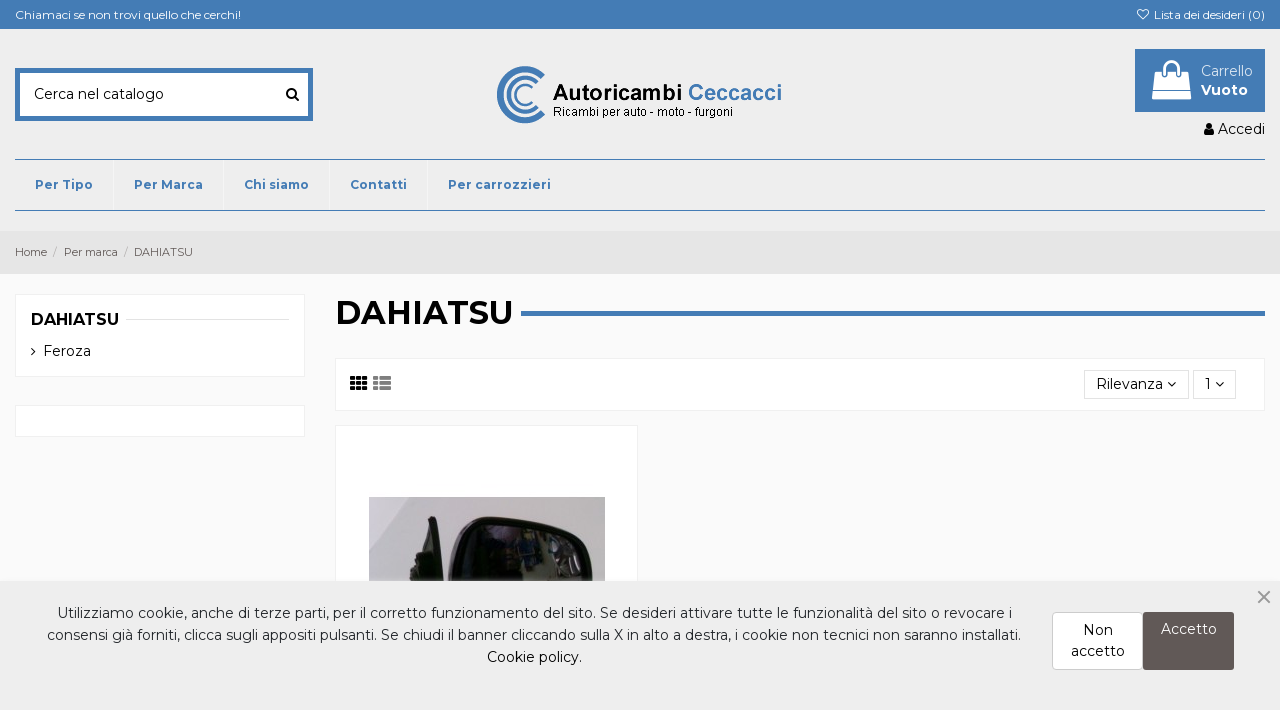

--- FILE ---
content_type: text/html; charset=utf-8
request_url: https://www.autoricambi-ceccacci.it/44-dahiatsu
body_size: 16638
content:
<!doctype html>
<html lang="it">

<head>
    
        
  <meta charset="utf-8">


  <meta http-equiv="x-ua-compatible" content="ie=edge">



  


  
  



  <title>DAHIATSU</title>
  
    
  
  
    
  
  <meta name="description" content="">
  <meta name="keywords" content="">
    
      <link rel="canonical" href="https://www.autoricambi-ceccacci.it/44-dahiatsu">
    

  
      

  
     <script type="application/ld+json">
 {
   "@context": "https://schema.org",
   "@type": "Organization",
   "name" : "Autoricambi Ceccacci",
   "url" : "https://www.autoricambi-ceccacci.it/"
       ,"logo": {
       "@type": "ImageObject",
       "url":"https://www.autoricambi-ceccacci.it/img/logo-1706348167.jpg"
     }
    }
</script>

<script type="application/ld+json">
  {
    "@context": "https://schema.org",
    "@type": "WebPage",
    "isPartOf": {
      "@type": "WebSite",
      "url":  "https://www.autoricambi-ceccacci.it/",
      "name": "Autoricambi Ceccacci"
    },
    "name": "DAHIATSU",
    "url":  "https://www.autoricambi-ceccacci.it/44-dahiatsu"
  }
</script>


  <script type="application/ld+json">
    {
      "@context": "https://schema.org",
      "@type": "BreadcrumbList",
      "itemListElement": [
                  {
            "@type": "ListItem",
            "position": 1,
            "name": "Home",
            "item": "https://www.autoricambi-ceccacci.it/"
          },              {
            "@type": "ListItem",
            "position": 2,
            "name": "Per marca",
            "item": "https://www.autoricambi-ceccacci.it/4-per-marca"
          },              {
            "@type": "ListItem",
            "position": 3,
            "name": "DAHIATSU",
            "item": "https://www.autoricambi-ceccacci.it/44-dahiatsu"
          }          ]
    }
  </script>


  

  
    <script type="application/ld+json">
  {
    "@context": "https://schema.org",
    "@type": "ItemList",
    "itemListElement": [
            {
        "@type": "ListItem",
        "position": 1,
        "name": "SPECCHIO FEROZA",
        "url": "https://www.autoricambi-ceccacci.it/feroza/645-specchio-feroza.html"
      }        ]
  }
</script>


  
    
  



    <meta property="og:title" content="DAHIATSU"/>
    <meta property="og:url" content="https://www.autoricambi-ceccacci.it/44-dahiatsu"/>
    <meta property="og:site_name" content="Autoricambi Ceccacci"/>
    <meta property="og:description" content="">
    <meta property="og:type" content="website">


            
          <meta property="og:image" content="https://www.autoricambi-ceccacci.it/img/logo-1706348167.jpg" />
    
    





      <meta name="viewport" content="initial-scale=1,user-scalable=no,maximum-scale=1,width=device-width">
  




  <link rel="icon" type="image/vnd.microsoft.icon" href="https://www.autoricambi-ceccacci.it/img/favicon.ico?1706348167">
  <link rel="shortcut icon" type="image/x-icon" href="https://www.autoricambi-ceccacci.it/img/favicon.ico?1706348167">
    




    <link rel="stylesheet" href="https://www.autoricambi-ceccacci.it/themes/warehouse/assets/css/theme.css" type="text/css" media="all">
  <link rel="stylesheet" href="https://www.autoricambi-ceccacci.it/modules/paypal/views/css/paypal_fo.css" type="text/css" media="all">
  <link rel="stylesheet" href="https://www.autoricambi-ceccacci.it/themes/warehouse/modules/ps_facetedsearch/views/dist/front.css" type="text/css" media="all">
  <link rel="stylesheet" href="https://www.autoricambi-ceccacci.it/modules/iqitcountdown/views/css/front.css" type="text/css" media="all">
  <link rel="stylesheet" href="https://www.autoricambi-ceccacci.it/modules/ets_cookie_banner/views/css/front.css" type="text/css" media="all">
  <link rel="stylesheet" href="https://www.autoricambi-ceccacci.it/js/jquery/ui/themes/base/minified/jquery-ui.min.css" type="text/css" media="all">
  <link rel="stylesheet" href="https://www.autoricambi-ceccacci.it/js/jquery/ui/themes/base/minified/jquery.ui.theme.min.css" type="text/css" media="all">
  <link rel="stylesheet" href="https://www.autoricambi-ceccacci.it/modules/iqitelementor/views/css/frontend.min.css" type="text/css" media="all">
  <link rel="stylesheet" href="https://www.autoricambi-ceccacci.it/modules/iqitmegamenu/views/css/front.css" type="text/css" media="all">
  <link rel="stylesheet" href="https://www.autoricambi-ceccacci.it/modules/iqitsizecharts/views/css/front.css" type="text/css" media="all">
  <link rel="stylesheet" href="https://www.autoricambi-ceccacci.it/modules/iqitthemeeditor/views/css/custom_s_1.css" type="text/css" media="all">
  <link rel="stylesheet" href="https://www.autoricambi-ceccacci.it/modules/iqitwishlist/views/css/front.css" type="text/css" media="all">
  <link rel="stylesheet" href="https://www.autoricambi-ceccacci.it/modules/iqitextendedproduct/views/css/front.css" type="text/css" media="all">
  <link rel="stylesheet" href="https://www.autoricambi-ceccacci.it/modules/iqitmegamenu/views/css/iqitmegamenu_s_1.css" type="text/css" media="all">
  <link rel="stylesheet" href="https://www.autoricambi-ceccacci.it/themes/warehouse/assets/css/custom.css" type="text/css" media="all">




<link rel="preload" as="font"
      href="https://www.autoricambi-ceccacci.it/themes/warehouse/assets/css/font-awesome/fonts/fontawesome-webfont.woff?v=4.7.0"
      type="font/woff" crossorigin="anonymous">
<link rel="preload" as="font"
      href="https://www.autoricambi-ceccacci.it/themes/warehouse/assets/css/font-awesome/fonts/fontawesome-webfont.woff2?v=4.7.0"
      type="font/woff2" crossorigin="anonymous">


<link  rel="preload stylesheet"  as="style" href="https://www.autoricambi-ceccacci.it/themes/warehouse/assets/css/font-awesome/css/font-awesome-preload.css"
       type="text/css" crossorigin="anonymous">





  

  <script>
        var elementorFrontendConfig = {"isEditMode":"","stretchedSectionContainer":"","instagramToken":false,"is_rtl":false,"ajax_csfr_token_url":"https:\/\/www.autoricambi-ceccacci.it\/module\/iqitelementor\/Actions?process=handleCsfrToken&ajax=1"};
        var iqitTheme = {"rm_sticky":"down","rm_breakpoint":0,"op_preloader":"0","cart_style":"floating","cart_confirmation":"modal","h_layout":"1","f_fixed":"","f_layout":"1","h_absolute":"0","h_sticky":"menu","hw_width":"inherit","mm_content":"accordion","hm_submenu_width":"default","h_search_type":"full","pl_lazyload":true,"pl_infinity":false,"pl_rollover":true,"pl_crsl_autoplay":false,"pl_slider_ld":3,"pl_slider_d":3,"pl_slider_t":2,"pl_slider_p":1,"pp_thumbs":"left","pp_zoom":"inner","pp_image_layout":"carousel","pp_tabs":"section","pl_grid_qty":true};
        var iqitcountdown_days = "d.";
        var iqitextendedproduct = {"speed":"70","hook":"modal"};
        var iqitfdc_from = 0;
        var iqitmegamenu = {"sticky":"false","containerSelector":"#wrapper > .container"};
        var iqitwishlist = {"nbProducts":0};
        var prestashop = {"cart":{"products":[],"totals":{"total":{"type":"total","label":"Totale","amount":0,"value":"0,00\u00a0\u20ac"},"total_including_tax":{"type":"total","label":"Totale (IVA incl.)","amount":0,"value":"0,00\u00a0\u20ac"},"total_excluding_tax":{"type":"total","label":"Totale (IVA escl.)","amount":0,"value":"0,00\u00a0\u20ac"}},"subtotals":{"products":{"type":"products","label":"Totale parziale","amount":0,"value":"0,00\u00a0\u20ac"},"discounts":null,"shipping":{"type":"shipping","label":"Spedizione","amount":0,"value":""},"tax":null},"products_count":0,"summary_string":"0 articoli","vouchers":{"allowed":1,"added":[]},"discounts":[],"minimalPurchase":0,"minimalPurchaseRequired":""},"currency":{"id":1,"name":"Euro","iso_code":"EUR","iso_code_num":"978","sign":"\u20ac"},"customer":{"lastname":null,"firstname":null,"email":null,"birthday":null,"newsletter":null,"newsletter_date_add":null,"optin":null,"website":null,"company":null,"siret":null,"ape":null,"is_logged":false,"gender":{"type":null,"name":null},"addresses":[]},"country":{"id_zone":1,"id_currency":0,"call_prefix":39,"iso_code":"IT","active":"1","contains_states":"1","need_identification_number":"0","need_zip_code":"1","zip_code_format":"NNNNN","display_tax_label":"1","name":"Italia","id":10},"language":{"name":"Italiano (Italian)","iso_code":"it","locale":"it-IT","language_code":"it","active":"1","is_rtl":"0","date_format_lite":"d\/m\/Y","date_format_full":"d\/m\/Y H:i:s","id":1},"page":{"title":"","canonical":"https:\/\/www.autoricambi-ceccacci.it\/44-dahiatsu","meta":{"title":"DAHIATSU","description":"","keywords":"","robots":"index"},"page_name":"category","body_classes":{"lang-it":true,"lang-rtl":false,"country-IT":true,"currency-EUR":true,"layout-left-column":true,"page-category":true,"tax-display-enabled":true,"page-customer-account":false,"category-id-44":true,"category-DAHIATSU":true,"category-id-parent-4":true,"category-depth-level-3":true},"admin_notifications":[],"password-policy":{"feedbacks":{"0":"Molto debole","1":"Debole","2":"Media","3":"Forte","4":"Molto forte","Straight rows of keys are easy to guess":"I tasti consecutivi sono facili da indovinare","Short keyboard patterns are easy to guess":"Gli schemi brevi sulla tastiera sono facili da indovinare","Use a longer keyboard pattern with more turns":"Utilizza uno schema pi\u00f9 lungo sulla tastiera con pi\u00f9 variazioni","Repeats like \"aaa\" are easy to guess":"Le ripetizioni come \u201caaa\u201d sono facili da indovinare","Repeats like \"abcabcabc\" are only slightly harder to guess than \"abc\"":"Le ripetizioni come \u201cabcabcabc\u201d sono solo leggermente pi\u00f9 difficili da indovinare rispetto ad \u201cabc\u201d","Sequences like abc or 6543 are easy to guess":"Le sequenze come \"abc\" o 6543 sono facili da indovinare","Recent years are easy to guess":"Gli anni recenti sono facili da indovinare","Dates are often easy to guess":"Le date sono spesso facili da indovinare","This is a top-10 common password":"Questa \u00e8 una delle 10 password pi\u00f9 comuni","This is a top-100 common password":"Questa \u00e8 una delle 100 password pi\u00f9 comuni","This is a very common password":"Questa password \u00e8 molto comune","This is similar to a commonly used password":"Questa password \u00e8 simile a un\u2019altra comunemente utilizzata","A word by itself is easy to guess":"Una parola di per s\u00e9 \u00e8 facile da indovinare","Names and surnames by themselves are easy to guess":"Nomi e cognomi sono di per s\u00e9 facili da indovinare","Common names and surnames are easy to guess":"Nomi e cognomi comuni sono facili da indovinare","Use a few words, avoid common phrases":"Utilizza diverse parole, evita le frasi comuni","No need for symbols, digits, or uppercase letters":"Nessun bisogno di simboli, cifre o lettere maiuscole","Avoid repeated words and characters":"Evita parole e caratteri ripetuti","Avoid sequences":"Evita le sequenze","Avoid recent years":"Evita gli anni recenti","Avoid years that are associated with you":"Evita gli anni associati a te","Avoid dates and years that are associated with you":"Evita date e anni associati a te","Capitalization doesn't help very much":"Le maiuscole non sono molto efficaci","All-uppercase is almost as easy to guess as all-lowercase":"Tutto maiuscolo \u00e8 quasi altrettanto facile da indovinare di tutto minuscolo","Reversed words aren't much harder to guess":"Le parole al contrario non sono molto pi\u00f9 difficili da indovinare","Predictable substitutions like '@' instead of 'a' don't help very much":"Sostituzioni prevedibili come \"@\" invece di \"a\" non sono molto efficaci","Add another word or two. Uncommon words are better.":"Aggiungi una o due parole in pi\u00f9. Le parole insolite sono pi\u00f9 sicure."}}},"shop":{"name":"Autoricambi Ceccacci","logo":"https:\/\/www.autoricambi-ceccacci.it\/img\/logo-1706348167.jpg","stores_icon":"https:\/\/www.autoricambi-ceccacci.it\/img\/logo_stores.png","favicon":"https:\/\/www.autoricambi-ceccacci.it\/img\/favicon.ico"},"core_js_public_path":"\/themes\/","urls":{"base_url":"https:\/\/www.autoricambi-ceccacci.it\/","current_url":"https:\/\/www.autoricambi-ceccacci.it\/44-dahiatsu","shop_domain_url":"https:\/\/www.autoricambi-ceccacci.it","img_ps_url":"https:\/\/www.autoricambi-ceccacci.it\/img\/","img_cat_url":"https:\/\/www.autoricambi-ceccacci.it\/img\/c\/","img_lang_url":"https:\/\/www.autoricambi-ceccacci.it\/img\/l\/","img_prod_url":"https:\/\/www.autoricambi-ceccacci.it\/img\/p\/","img_manu_url":"https:\/\/www.autoricambi-ceccacci.it\/img\/m\/","img_sup_url":"https:\/\/www.autoricambi-ceccacci.it\/img\/su\/","img_ship_url":"https:\/\/www.autoricambi-ceccacci.it\/img\/s\/","img_store_url":"https:\/\/www.autoricambi-ceccacci.it\/img\/st\/","img_col_url":"https:\/\/www.autoricambi-ceccacci.it\/img\/co\/","img_url":"https:\/\/www.autoricambi-ceccacci.it\/themes\/warehouse\/assets\/img\/","css_url":"https:\/\/www.autoricambi-ceccacci.it\/themes\/warehouse\/assets\/css\/","js_url":"https:\/\/www.autoricambi-ceccacci.it\/themes\/warehouse\/assets\/js\/","pic_url":"https:\/\/www.autoricambi-ceccacci.it\/upload\/","theme_assets":"https:\/\/www.autoricambi-ceccacci.it\/themes\/warehouse\/assets\/","theme_dir":"https:\/\/www.autoricambi-ceccacci.it\/var\/www\/vhosts\/autoricambi-ceccacci.it\/httpdocs\/themes\/warehouse\/","pages":{"address":"https:\/\/www.autoricambi-ceccacci.it\/indirizzo","addresses":"https:\/\/www.autoricambi-ceccacci.it\/indirizzi","authentication":"https:\/\/www.autoricambi-ceccacci.it\/login","manufacturer":"https:\/\/www.autoricambi-ceccacci.it\/marche","cart":"https:\/\/www.autoricambi-ceccacci.it\/carrello","category":"https:\/\/www.autoricambi-ceccacci.it\/index.php?controller=category","cms":"https:\/\/www.autoricambi-ceccacci.it\/index.php?controller=cms","contact":"https:\/\/www.autoricambi-ceccacci.it\/contattaci","discount":"https:\/\/www.autoricambi-ceccacci.it\/buoni-sconto","guest_tracking":"https:\/\/www.autoricambi-ceccacci.it\/tracciatura-ospite","history":"https:\/\/www.autoricambi-ceccacci.it\/cronologia-ordini","identity":"https:\/\/www.autoricambi-ceccacci.it\/dati-personali","index":"https:\/\/www.autoricambi-ceccacci.it\/","my_account":"https:\/\/www.autoricambi-ceccacci.it\/account","order_confirmation":"https:\/\/www.autoricambi-ceccacci.it\/conferma-ordine","order_detail":"https:\/\/www.autoricambi-ceccacci.it\/index.php?controller=order-detail","order_follow":"https:\/\/www.autoricambi-ceccacci.it\/segui-ordine","order":"https:\/\/www.autoricambi-ceccacci.it\/ordine","order_return":"https:\/\/www.autoricambi-ceccacci.it\/index.php?controller=order-return","order_slip":"https:\/\/www.autoricambi-ceccacci.it\/buono-ordine","pagenotfound":"https:\/\/www.autoricambi-ceccacci.it\/pagina-non-trovata","password":"https:\/\/www.autoricambi-ceccacci.it\/recupero-password","pdf_invoice":"https:\/\/www.autoricambi-ceccacci.it\/index.php?controller=pdf-invoice","pdf_order_return":"https:\/\/www.autoricambi-ceccacci.it\/index.php?controller=pdf-order-return","pdf_order_slip":"https:\/\/www.autoricambi-ceccacci.it\/index.php?controller=pdf-order-slip","prices_drop":"https:\/\/www.autoricambi-ceccacci.it\/offerte","product":"https:\/\/www.autoricambi-ceccacci.it\/index.php?controller=product","registration":"https:\/\/www.autoricambi-ceccacci.it\/registrazione","search":"https:\/\/www.autoricambi-ceccacci.it\/ricerca","sitemap":"https:\/\/www.autoricambi-ceccacci.it\/mappa-del-sito","stores":"https:\/\/www.autoricambi-ceccacci.it\/negozi","supplier":"https:\/\/www.autoricambi-ceccacci.it\/fornitori","new_products":"https:\/\/www.autoricambi-ceccacci.it\/nuovi-prodotti","brands":"https:\/\/www.autoricambi-ceccacci.it\/marche","register":"https:\/\/www.autoricambi-ceccacci.it\/registrazione","order_login":"https:\/\/www.autoricambi-ceccacci.it\/ordine?login=1"},"alternative_langs":[],"actions":{"logout":"https:\/\/www.autoricambi-ceccacci.it\/?mylogout="},"no_picture_image":{"bySize":{"small_default":{"url":"https:\/\/www.autoricambi-ceccacci.it\/img\/p\/it-default-small_default.jpg","width":98,"height":127},"cart_default":{"url":"https:\/\/www.autoricambi-ceccacci.it\/img\/p\/it-default-cart_default.jpg","width":125,"height":162},"home_default":{"url":"https:\/\/www.autoricambi-ceccacci.it\/img\/p\/it-default-home_default.jpg","width":236,"height":305},"large_default":{"url":"https:\/\/www.autoricambi-ceccacci.it\/img\/p\/it-default-large_default.jpg","width":381,"height":492},"medium_default":{"url":"https:\/\/www.autoricambi-ceccacci.it\/img\/p\/it-default-medium_default.jpg","width":452,"height":584},"thickbox_default":{"url":"https:\/\/www.autoricambi-ceccacci.it\/img\/p\/it-default-thickbox_default.jpg","width":1100,"height":1422}},"small":{"url":"https:\/\/www.autoricambi-ceccacci.it\/img\/p\/it-default-small_default.jpg","width":98,"height":127},"medium":{"url":"https:\/\/www.autoricambi-ceccacci.it\/img\/p\/it-default-large_default.jpg","width":381,"height":492},"large":{"url":"https:\/\/www.autoricambi-ceccacci.it\/img\/p\/it-default-thickbox_default.jpg","width":1100,"height":1422},"legend":""}},"configuration":{"display_taxes_label":true,"display_prices_tax_incl":true,"is_catalog":false,"show_prices":true,"opt_in":{"partner":false},"quantity_discount":{"type":"discount","label":"Sconto unit\u00e0"},"voucher_enabled":1,"return_enabled":0},"field_required":[],"breadcrumb":{"links":[{"title":"Home","url":"https:\/\/www.autoricambi-ceccacci.it\/"},{"title":"Per marca","url":"https:\/\/www.autoricambi-ceccacci.it\/4-per-marca"},{"title":"DAHIATSU","url":"https:\/\/www.autoricambi-ceccacci.it\/44-dahiatsu"}],"count":3},"link":{"protocol_link":"https:\/\/","protocol_content":"https:\/\/"},"time":1768961330,"static_token":"6234cbb7b2a07903bf6e987d60d0df7d","token":"91fed24abad0e489d2ae0f4c68bd4c68","debug":false};
        var prestashopFacebookAjaxController = "https:\/\/www.autoricambi-ceccacci.it\/module\/ps_facebook\/Ajax";
        var psemailsubscription_subscription = "https:\/\/www.autoricambi-ceccacci.it\/module\/ps_emailsubscription\/subscription";
      </script>



  



    
    
    </head>

<body id="category" class="lang-it country-it currency-eur layout-left-column page-category tax-display-enabled category-id-44 category-dahiatsu category-id-parent-4 category-depth-level-3 body-desktop-header-style-w-1">


    




    


<main id="main-page-content"  >
    
            

    <header id="header" class="desktop-header-style-w-1">
        
            
  <div class="header-banner">
    
  </div>




            <nav class="header-nav">
        <div class="container">
    
        <div class="row justify-content-between">
            <div class="col col-auto col-md left-nav">
                                            <div class="block-iqitlinksmanager block-iqitlinksmanager-2 block-links-inline d-inline-block">
            <ul>
                                                            <li>
                            <a
                                    href="tel://+390716610045"
                                                                                                    >
                                Chiamaci se non trovi quello che cerchi!
                            </a>
                        </li>
                                                </ul>
        </div>
    
            </div>
            <div class="col col-auto center-nav text-center">
                
             </div>
            <div class="col col-auto col-md right-nav text-right">
                <div class="d-inline-block">
    <a href="//www.autoricambi-ceccacci.it/module/iqitwishlist/view">
        <i class="fa fa-heart-o fa-fw" aria-hidden="true"></i> Lista dei desideri (<span
                id="iqitwishlist-nb"></span>)
    </a>
</div>

             </div>
        </div>

                        </div>
            </nav>
        



<div id="desktop-header" class="desktop-header-style-1">
    
            
<div class="header-top">
    <div id="desktop-header-container" class="container">
        <div class="row align-items-center">
                            <div class="col col-header-left">
                                        <!-- Block search module TOP -->

<!-- Block search module TOP -->
<div id="search_widget" class="search-widget" data-search-controller-url="https://www.autoricambi-ceccacci.it/module/iqitsearch/searchiqit">
    <form method="get" action="https://www.autoricambi-ceccacci.it/module/iqitsearch/searchiqit">
        <div class="input-group">
            <input type="text" name="s" value="" data-all-text="Mostra tutti i risultati"
                   data-blog-text="Notizie"
                   data-product-text="Prodotto"
                   data-brands-text="Marchio"
                   autocomplete="off" autocorrect="off" autocapitalize="off" spellcheck="false"
                   placeholder="Cerca nel catalogo" class="form-control form-search-control" />
            <button type="submit" class="search-btn">
                <i class="fa fa-search"></i>
            </button>
        </div>
    </form>
</div>
<!-- /Block search module TOP -->

<!-- /Block search module TOP -->


                    
                </div>
                <div class="col col-header-center text-center">
                    <div id="desktop_logo">
                        
  <a href="https://www.autoricambi-ceccacci.it/">
    <img class="logo img-fluid"
         src="https://www.autoricambi-ceccacci.it/img/logo-1706348167.jpg"
                  alt="Autoricambi Ceccacci"
         width="303"
         height="68"
    >
  </a>

                    </div>
                    
                </div>
                        <div class="col  col-header-right text-right">
                                    
                                            <div id="ps-shoppingcart-wrapper">
    <div id="ps-shoppingcart"
         class="header-cart-default ps-shoppingcart dropdown">
         <div id="blockcart" class="blockcart cart-preview"
         data-refresh-url="//www.autoricambi-ceccacci.it/module/ps_shoppingcart/ajax">
        <a id="cart-toogle" class="cart-toogle header-btn header-cart-btn" data-toggle="dropdown" data-display="static">
            <i class="fa fa-shopping-bag fa-fw icon" aria-hidden="true"><span class="cart-products-count-btn  d-none">0</span></i>
            <span class="info-wrapper">
            <span class="title">Carrello</span>
            <span class="cart-toggle-details">
            <span class="text-faded cart-separator"> / </span>
                            Vuoto
                        </span>
            </span>
        </a>
        <div id="_desktop_blockcart-content" class="dropdown-menu-custom dropdown-menu">
    <div id="blockcart-content" class="blockcart-content" >
        <div class="cart-title">
            <span class="modal-title">Carrello</span>
            <button type="button" id="js-cart-close" class="close">
                <span>×</span>
            </button>
            <hr>
        </div>
                    <span class="no-items">Non ci sono più articoli nel tuo carrello</span>
            </div>
</div> </div>




    </div>
</div>

                                        
                
                <div id="user_info">
            <a
                href="https://www.autoricambi-ceccacci.it/login?back=https%3A%2F%2Fwww.autoricambi-ceccacci.it%2F44-dahiatsu"
                title="Accedi al tuo account cliente"
                rel="nofollow"
        ><i class="fa fa-user" aria-hidden="true"></i>
            <span>Accedi</span>
        </a>
    </div>


                
            </div>
            <div class="col-12">
                <div class="row">
                    
                </div>
            </div>
        </div>
    </div>
</div>
<div class="container iqit-megamenu-container"><div id="iqitmegamenu-wrapper" class="iqitmegamenu-wrapper iqitmegamenu-all">
	<div class="container container-iqitmegamenu">
		<div id="iqitmegamenu-horizontal" class="iqitmegamenu  clearfix" role="navigation">

						
			<nav id="cbp-hrmenu" class="cbp-hrmenu cbp-horizontal cbp-hrsub-narrow">
				<ul>
											<li id="cbp-hrmenu-tab-3"
							class="cbp-hrmenu-tab cbp-hrmenu-tab-3  cbp-has-submeu">
							<a href="https://www.autoricambi-ceccacci.it/3-per-tipo" class="nav-link" 
										>
										

										<span class="cbp-tab-title">
											Per Tipo											<i class="fa fa-angle-down cbp-submenu-aindicator"></i></span>
																			</a>
																			<div class="cbp-hrsub col-4">
											<div class="cbp-hrsub-inner">
												<div class="container iqitmegamenu-submenu-container">
													
																																													




<div class="row menu_row menu-element  first_rows menu-element-id-12">
                

                                                




    <div class="col-12 cbp-menu-column cbp-menu-element menu-element-id-13 ">
        <div class="cbp-menu-column-inner">
                        
                
                
                                            <ul class="cbp-links cbp-valinks">
                                                                                                <li><a href="https://www.autoricambi-ceccacci.it/7-varie-d-epoca"
                                           >Varie d&#039;epoca</a>
                                    </li>
                                                                                                                                <li><a href="https://www.autoricambi-ceccacci.it/11-varie-d-occasione"
                                           >Varie d&#039;occasione</a>
                                    </li>
                                                                                                                                <li><a href="https://www.autoricambi-ceccacci.it/10-borchie"
                                           >Borchie</a>
                                    </li>
                                                                                                                                <li><a href="https://www.autoricambi-ceccacci.it/12-antiturbo"
                                           >Antiturbo</a>
                                    </li>
                                                                                                                                <li><a href="https://www.autoricambi-ceccacci.it/13-vetri"
                                           >Vetri</a>
                                    </li>
                                                                                                                                <li><a href="https://www.autoricambi-ceccacci.it/14-altro"
                                           >Altro</a>
                                    </li>
                                                                                    </ul>
                    
                
            

            
            </div>    </div>
                            
                </div>
																													
																									</div>
											</div>
										</div>
																</li>
												<li id="cbp-hrmenu-tab-14"
							class="cbp-hrmenu-tab cbp-hrmenu-tab-14  cbp-has-submeu">
							<a href="https://www.autoricambi-ceccacci.it/4-per-marca" class="nav-link" 
										>
										

										<span class="cbp-tab-title">
											Per Marca											<i class="fa fa-angle-down cbp-submenu-aindicator"></i></span>
																			</a>
																			<div class="cbp-hrsub col-6">
											<div class="cbp-hrsub-inner">
												<div class="container iqitmegamenu-submenu-container">
													
																																													




<div class="row menu_row menu-element  first_rows menu-element-id-1">
                

                                                




    <div class="col-12 cbp-menu-column cbp-menu-element menu-element-id-2 ">
        <div class="cbp-menu-column-inner">
                        
                
                
                                            <ul class="cbp-links cbp-valinks cbp-valinks-vertical">
                                                                                                <li><a href="https://www.autoricambi-ceccacci.it/16-alfa-romeo"
                                           >ALFA ROMEO</a>
                                    </li>
                                                                                                                                <li><a href="https://www.autoricambi-ceccacci.it/17-audi"
                                           >AUDI</a>
                                    </li>
                                                                                                                                <li><a href="https://www.autoricambi-ceccacci.it/18-autobianchi"
                                           >AUTOBIANCHI</a>
                                    </li>
                                                                                                                                <li><a href="https://www.autoricambi-ceccacci.it/19-bmw"
                                           >BMW</a>
                                    </li>
                                                                                                                                <li><a href="https://www.autoricambi-ceccacci.it/20-chevrolet"
                                           >CHEVROLET</a>
                                    </li>
                                                                                                                                <li><a href="https://www.autoricambi-ceccacci.it/21-citroen"
                                           >CITROEN</a>
                                    </li>
                                                                                                                                <li><a href="https://www.autoricambi-ceccacci.it/44-dahiatsu"
                                           >DAHIATSU</a>
                                    </li>
                                                                                                                                <li><a href="https://www.autoricambi-ceccacci.it/15-fiat"
                                           >FIAT</a>
                                    </li>
                                                                                                                                <li><a href="https://www.autoricambi-ceccacci.it/22-ford"
                                           >FORD</a>
                                    </li>
                                                                                                                                <li><a href="https://www.autoricambi-ceccacci.it/23-hyundai"
                                           >HYUNDAI</a>
                                    </li>
                                                                                                                                <li><a href="https://www.autoricambi-ceccacci.it/24-honda"
                                           >HONDA</a>
                                    </li>
                                                                                                                                <li><a href="https://www.autoricambi-ceccacci.it/25-iveco"
                                           >IVECO</a>
                                    </li>
                                                                                                                                <li><a href="https://www.autoricambi-ceccacci.it/41-innocenti"
                                           >INNOCENTI</a>
                                    </li>
                                                                                                                                <li><a href="https://www.autoricambi-ceccacci.it/26-lancia"
                                           >LANCIA</a>
                                    </li>
                                                                                                                                <li><a href="https://www.autoricambi-ceccacci.it/45-kia"
                                           >KIA</a>
                                    </li>
                                                                                                                                <li><a href="https://www.autoricambi-ceccacci.it/27-mercedes"
                                           >MERCEDES</a>
                                    </li>
                                                                                                                                <li><a href="https://www.autoricambi-ceccacci.it/43-land-rover"
                                           >LAND ROVER</a>
                                    </li>
                                                                                                                                <li><a href="https://www.autoricambi-ceccacci.it/42-mazda"
                                           >MAZDA</a>
                                    </li>
                                                                                                                                <li><a href="https://www.autoricambi-ceccacci.it/28-nissan"
                                           >NISSAN</a>
                                    </li>
                                                                                                                                <li><a href="https://www.autoricambi-ceccacci.it/29-mini"
                                           >MINI</a>
                                    </li>
                                                                                                                                <li><a href="https://www.autoricambi-ceccacci.it/39-mitsubishi"
                                           >MITSUBISHI</a>
                                    </li>
                                                                                                                                <li><a href="https://www.autoricambi-ceccacci.it/30-opel"
                                           >OPEL</a>
                                    </li>
                                                                                                                                <li><a href="https://www.autoricambi-ceccacci.it/31-peugeot"
                                           >PEUGEOT</a>
                                    </li>
                                                                                                                                <li><a href="https://www.autoricambi-ceccacci.it/32-renault"
                                           >RENAULT</a>
                                    </li>
                                                                                                                                <li><a href="https://www.autoricambi-ceccacci.it/46-piaggio"
                                           >PIAGGIO</a>
                                    </li>
                                                                                                                                <li><a href="https://www.autoricambi-ceccacci.it/33-rover"
                                           >ROVER</a>
                                    </li>
                                                                                                                                <li><a href="https://www.autoricambi-ceccacci.it/34-seat"
                                           >SEAT</a>
                                    </li>
                                                                                                                                <li><a href="https://www.autoricambi-ceccacci.it/35-skoda"
                                           >SKODA</a>
                                    </li>
                                                                                                                                <li><a href="https://www.autoricambi-ceccacci.it/36-suzuki"
                                           >SUZUKI</a>
                                    </li>
                                                                                                                                <li><a href="https://www.autoricambi-ceccacci.it/37-toyota"
                                           >TOYOTA</a>
                                    </li>
                                                                                                                                <li><a href="https://www.autoricambi-ceccacci.it/38-volkswagen"
                                           >VOLKSWAGEN</a>
                                    </li>
                                                                                                                                <li><a href="https://www.autoricambi-ceccacci.it/40-volvo"
                                           >VOLVO</a>
                                    </li>
                                                                                    </ul>
                    
                
            

            
            </div>    </div>
                            
                </div>
																													
																									</div>
											</div>
										</div>
																</li>
												<li id="cbp-hrmenu-tab-12"
							class="cbp-hrmenu-tab cbp-hrmenu-tab-12 ">
							<a href="https://www.autoricambi-ceccacci.it/ricambi-auto/4-chi-siamo" class="nav-link" 
										>
										

										<span class="cbp-tab-title">
											Chi siamo</span>
																			</a>
																</li>
												<li id="cbp-hrmenu-tab-13"
							class="cbp-hrmenu-tab cbp-hrmenu-tab-13 ">
							<a href="https://www.autoricambi-ceccacci.it/contattaci" class="nav-link" 
										>
										

										<span class="cbp-tab-title">
											Contatti</span>
																			</a>
																</li>
												<li id="cbp-hrmenu-tab-1"
							class="cbp-hrmenu-tab cbp-hrmenu-tab-1 ">
							<a href="https://www.autoricambi-ceccacci.it/ricambi-auto/7-offerte-per-i-carrozzieri" class="nav-link" 
										>
										

										<span class="cbp-tab-title">
											Per carrozzieri</span>
																			</a>
																</li>
											</ul>
				</nav>
			</div>
		</div>
		<div id="sticky-cart-wrapper"></div>
	</div>

		<div id="_desktop_iqitmegamenu-mobile">
		<div id="iqitmegamenu-mobile"
			class="mobile-menu js-mobile-menu  h-100  d-flex flex-column">

			<div class="mm-panel__header  mobile-menu__header-wrapper px-2 py-2">
				<div class="mobile-menu__header js-mobile-menu__header">

					<button type="button" class="mobile-menu__back-btn js-mobile-menu__back-btn btn">
						<span aria-hidden="true" class="fa fa-angle-left  align-middle mr-4"></span>
						<span class="mobile-menu__title js-mobile-menu__title paragraph-p1 align-middle"></span>
					</button>
					
				</div>
				<button type="button" class="btn btn-icon mobile-menu__close js-mobile-menu__close" aria-label="Close"
					data-toggle="dropdown">
					<span aria-hidden="true" class="fa fa-times"></span>
				</button>
			</div>

			<div class="position-relative mobile-menu__content flex-grow-1 mx-c16 my-c24 ">
				<ul
					class="position-absolute h-100  w-100  m-0 mm-panel__scroller mobile-menu__scroller px-4 py-4">
					<li class="mobile-menu__above-content"></li>
													


			
	<li class="mobile-menu__tab  d-flex flex-wrap js-mobile-menu__tab"><a  href="https://www.autoricambi-ceccacci.it/"  class="flex-fill mobile-menu__link ">Home</a></li><li class="mobile-menu__tab  d-flex flex-wrap js-mobile-menu__tab"><a  href="https://www.autoricambi-ceccacci.it/ricambi-auto/4-chi-siamo"  class="flex-fill mobile-menu__link ">Chi siamo</a></li><li class="mobile-menu__tab  d-flex flex-wrap js-mobile-menu__tab"><a  href="https://www.autoricambi-ceccacci.it/3-per-tipo"  class="flex-fill mobile-menu__link js-mobile-menu__link-accordion--has-submenu  ">Per tipo</a><span class="mobile-menu__arrow js-mobile-menu__link-accordion--has-submenu"><i class="fa fa-angle-down mobile-menu__expand-icon" aria-hidden="true"></i><i class="fa fa-angle-up mobile-menu__close-icon" aria-hidden="true"></i></span><div class="mobile-menu__tab-row-break"></div>
	<ul class="mobile-menu__submenu  mobile-menu__submenu--accordion js-mobile-menu__submenu"><li class="mobile-menu__tab  d-flex flex-wrap js-mobile-menu__tab"><a  href="https://www.autoricambi-ceccacci.it/14-altro"  class="flex-fill mobile-menu__link ">Altro</a></li><li class="mobile-menu__tab  d-flex flex-wrap js-mobile-menu__tab"><a  href="https://www.autoricambi-ceccacci.it/12-antiturbo"  class="flex-fill mobile-menu__link ">Antiturbo</a></li><li class="mobile-menu__tab  d-flex flex-wrap js-mobile-menu__tab"><a  href="https://www.autoricambi-ceccacci.it/10-borchie"  class="flex-fill mobile-menu__link ">Borchie</a></li><li class="mobile-menu__tab  d-flex flex-wrap js-mobile-menu__tab"><a  href="https://www.autoricambi-ceccacci.it/7-varie-d-epoca"  class="flex-fill mobile-menu__link ">Varie d&#039;epoca</a></li><li class="mobile-menu__tab  d-flex flex-wrap js-mobile-menu__tab"><a  href="https://www.autoricambi-ceccacci.it/11-varie-d-occasione"  class="flex-fill mobile-menu__link ">Varie d&#039;occasione</a></li><li class="mobile-menu__tab  d-flex flex-wrap js-mobile-menu__tab"><a  href="https://www.autoricambi-ceccacci.it/13-vetri"  class="flex-fill mobile-menu__link ">Vetri</a></li></ul>	</li><li class="mobile-menu__tab  d-flex flex-wrap js-mobile-menu__tab"><a  href="https://www.autoricambi-ceccacci.it/4-per-marca"  class="flex-fill mobile-menu__link js-mobile-menu__link-accordion--has-submenu  ">Per marca</a><span class="mobile-menu__arrow js-mobile-menu__link-accordion--has-submenu"><i class="fa fa-angle-down mobile-menu__expand-icon" aria-hidden="true"></i><i class="fa fa-angle-up mobile-menu__close-icon" aria-hidden="true"></i></span><div class="mobile-menu__tab-row-break"></div>
	<ul class="mobile-menu__submenu  mobile-menu__submenu--accordion js-mobile-menu__submenu"><li class="mobile-menu__tab  d-flex flex-wrap js-mobile-menu__tab"><a  href="https://www.autoricambi-ceccacci.it/16-alfa-romeo"  class="flex-fill mobile-menu__link ">ALFA ROMEO</a></li><li class="mobile-menu__tab  d-flex flex-wrap js-mobile-menu__tab"><a  href="https://www.autoricambi-ceccacci.it/17-audi"  class="flex-fill mobile-menu__link ">AUDI</a></li><li class="mobile-menu__tab  d-flex flex-wrap js-mobile-menu__tab"><a  href="https://www.autoricambi-ceccacci.it/18-autobianchi"  class="flex-fill mobile-menu__link ">AUTOBIANCHI</a></li><li class="mobile-menu__tab  d-flex flex-wrap js-mobile-menu__tab"><a  href="https://www.autoricambi-ceccacci.it/19-bmw"  class="flex-fill mobile-menu__link ">BMW</a></li><li class="mobile-menu__tab  d-flex flex-wrap js-mobile-menu__tab"><a  href="https://www.autoricambi-ceccacci.it/20-chevrolet"  class="flex-fill mobile-menu__link ">CHEVROLET</a></li><li class="mobile-menu__tab  d-flex flex-wrap js-mobile-menu__tab"><a  href="https://www.autoricambi-ceccacci.it/21-citroen"  class="flex-fill mobile-menu__link ">CITROEN</a></li><li class="mobile-menu__tab  d-flex flex-wrap js-mobile-menu__tab"><a  href="https://www.autoricambi-ceccacci.it/44-dahiatsu"  class="flex-fill mobile-menu__link ">DAHIATSU</a></li><li class="mobile-menu__tab  d-flex flex-wrap js-mobile-menu__tab"><a  href="https://www.autoricambi-ceccacci.it/15-fiat"  class="flex-fill mobile-menu__link ">FIAT</a></li><li class="mobile-menu__tab  d-flex flex-wrap js-mobile-menu__tab"><a  href="https://www.autoricambi-ceccacci.it/22-ford"  class="flex-fill mobile-menu__link ">FORD</a></li><li class="mobile-menu__tab  d-flex flex-wrap js-mobile-menu__tab"><a  href="https://www.autoricambi-ceccacci.it/24-honda"  class="flex-fill mobile-menu__link ">HONDA</a></li><li class="mobile-menu__tab  d-flex flex-wrap js-mobile-menu__tab"><a  href="https://www.autoricambi-ceccacci.it/23-hyundai"  class="flex-fill mobile-menu__link ">HYUNDAI</a></li><li class="mobile-menu__tab  d-flex flex-wrap js-mobile-menu__tab"><a  href="https://www.autoricambi-ceccacci.it/41-innocenti"  class="flex-fill mobile-menu__link ">INNOCENTI</a></li><li class="mobile-menu__tab  d-flex flex-wrap js-mobile-menu__tab"><a  href="https://www.autoricambi-ceccacci.it/25-iveco"  class="flex-fill mobile-menu__link ">IVECO</a></li><li class="mobile-menu__tab  d-flex flex-wrap js-mobile-menu__tab"><a  href="https://www.autoricambi-ceccacci.it/45-kia"  class="flex-fill mobile-menu__link ">KIA</a></li><li class="mobile-menu__tab  d-flex flex-wrap js-mobile-menu__tab"><a  href="https://www.autoricambi-ceccacci.it/26-lancia"  class="flex-fill mobile-menu__link ">LANCIA</a></li><li class="mobile-menu__tab  d-flex flex-wrap js-mobile-menu__tab"><a  href="https://www.autoricambi-ceccacci.it/43-land-rover"  class="flex-fill mobile-menu__link ">LAND ROVER</a></li><li class="mobile-menu__tab  d-flex flex-wrap js-mobile-menu__tab"><a  href="https://www.autoricambi-ceccacci.it/42-mazda"  class="flex-fill mobile-menu__link ">MAZDA</a></li><li class="mobile-menu__tab  d-flex flex-wrap js-mobile-menu__tab"><a  href="https://www.autoricambi-ceccacci.it/27-mercedes"  class="flex-fill mobile-menu__link ">MERCEDES</a></li><li class="mobile-menu__tab  d-flex flex-wrap js-mobile-menu__tab"><a  href="https://www.autoricambi-ceccacci.it/29-mini"  class="flex-fill mobile-menu__link ">MINI</a></li><li class="mobile-menu__tab  d-flex flex-wrap js-mobile-menu__tab"><a  href="https://www.autoricambi-ceccacci.it/39-mitsubishi"  class="flex-fill mobile-menu__link ">MITSUBISHI</a></li><li class="mobile-menu__tab  d-flex flex-wrap js-mobile-menu__tab"><a  href="https://www.autoricambi-ceccacci.it/28-nissan"  class="flex-fill mobile-menu__link ">NISSAN</a></li><li class="mobile-menu__tab  d-flex flex-wrap js-mobile-menu__tab"><a  href="https://www.autoricambi-ceccacci.it/30-opel"  class="flex-fill mobile-menu__link ">OPEL</a></li><li class="mobile-menu__tab  d-flex flex-wrap js-mobile-menu__tab"><a  href="https://www.autoricambi-ceccacci.it/31-peugeot"  class="flex-fill mobile-menu__link ">PEUGEOT</a></li><li class="mobile-menu__tab  d-flex flex-wrap js-mobile-menu__tab"><a  href="https://www.autoricambi-ceccacci.it/46-piaggio"  class="flex-fill mobile-menu__link ">PIAGGIO</a></li><li class="mobile-menu__tab  d-flex flex-wrap js-mobile-menu__tab"><a  href="https://www.autoricambi-ceccacci.it/32-renault"  class="flex-fill mobile-menu__link ">RENAULT</a></li><li class="mobile-menu__tab  d-flex flex-wrap js-mobile-menu__tab"><a  href="https://www.autoricambi-ceccacci.it/33-rover"  class="flex-fill mobile-menu__link ">ROVER</a></li><li class="mobile-menu__tab  d-flex flex-wrap js-mobile-menu__tab"><a  href="https://www.autoricambi-ceccacci.it/34-seat"  class="flex-fill mobile-menu__link ">SEAT</a></li><li class="mobile-menu__tab  d-flex flex-wrap js-mobile-menu__tab"><a  href="https://www.autoricambi-ceccacci.it/35-skoda"  class="flex-fill mobile-menu__link ">SKODA</a></li><li class="mobile-menu__tab  d-flex flex-wrap js-mobile-menu__tab"><a  href="https://www.autoricambi-ceccacci.it/36-suzuki"  class="flex-fill mobile-menu__link ">SUZUKI</a></li><li class="mobile-menu__tab  d-flex flex-wrap js-mobile-menu__tab"><a  href="https://www.autoricambi-ceccacci.it/37-toyota"  class="flex-fill mobile-menu__link ">TOYOTA</a></li><li class="mobile-menu__tab  d-flex flex-wrap js-mobile-menu__tab"><a  href="https://www.autoricambi-ceccacci.it/38-volkswagen"  class="flex-fill mobile-menu__link ">VOLKSWAGEN</a></li><li class="mobile-menu__tab  d-flex flex-wrap js-mobile-menu__tab"><a  href="https://www.autoricambi-ceccacci.it/40-volvo"  class="flex-fill mobile-menu__link ">VOLVO</a></li></ul>	</li><li class="mobile-menu__tab  d-flex flex-wrap js-mobile-menu__tab"><a  href="https://www.autoricambi-ceccacci.it/contattaci"  class="flex-fill mobile-menu__link ">Contatti</a></li>	
												<li class="mobile-menu__below-content"> </li>
				</ul>
			</div>

			<div class="js-top-menu-bottom mobile-menu__footer justify-content-between px-4 py-4">
				

			<div class="d-flex align-items-start mobile-menu__language-currency js-mobile-menu__language-currency">

			
									

<div class="mobile-menu__language-selector d-inline-block mr-4">
    Italiano
    <div class="mobile-menu__language-currency-dropdown">
        <ul>
                                             </ul>
    </div>
</div>							

			
									
<div class="mobile-menu__currency-selector d-inline-block">
    EUR     €    <div class="mobile-menu__language-currency-dropdown">
        <ul>
                                                </ul>
    </div>
</div>							

			</div>


			<div class="mobile-menu__user">
			<a href="https://www.autoricambi-ceccacci.it/account" class="text-reset"><i class="fa fa-user" aria-hidden="true"></i>
				
									Accedi
								
			</a>
			</div>


			</div>
		</div>
	</div></div>


    </div>



    <div id="mobile-header" class="mobile-header-style-3">
                    <div class="container">
    <div class="mobile-main-bar">
        <div class="col-mobile-logo text-center">
            
  <a href="https://www.autoricambi-ceccacci.it/">
    <img class="logo img-fluid"
         src="https://www.autoricambi-ceccacci.it/img/logo-1706348167.jpg"
                  alt="Autoricambi Ceccacci"
         width="303"
         height="68"
    >
  </a>

        </div>
    </div>
</div>
<div id="mobile-header-sticky">
    <div class="mobile-buttons-bar">
        <div class="container">
            <div class="row no-gutters align-items-center row-mobile-buttons">
                <div class="col  col-mobile-btn col-mobile-btn-menu text-center col-mobile-menu-push">
                    <a class="m-nav-btn js-m-nav-btn-menu"  data-toggle="dropdown" data-display="static"><i class="fa fa-bars" aria-hidden="true"></i>
                        <span>Menu</span></a>
                    <div id="mobile_menu_click_overlay"></div>
                    <div id="_mobile_iqitmegamenu-mobile" class="text-left dropdown-menu-custom dropdown-menu"></div>
                </div>
                <div id="mobile-btn-search" class="col col-mobile-btn col-mobile-btn-search text-center">
                    <a class="m-nav-btn" data-toggle="dropdown" data-display="static"><i class="fa fa-search" aria-hidden="true"></i>
                        <span>Cerca</span></a>
                    <div id="search-widget-mobile" class="dropdown-content dropdown-menu dropdown-mobile search-widget">
                        
                                                    
<!-- Block search module TOP -->
<form method="get" action="https://www.autoricambi-ceccacci.it/module/iqitsearch/searchiqit">
    <div class="input-group">
        <input type="text" name="s" value=""
               placeholder="Cerca"
               data-all-text="Mostra tutti i risultati"
               data-blog-text="Notizie"
               data-product-text="Prodotto"
               data-brands-text="Marchio"
               autocomplete="off" autocorrect="off" autocapitalize="off" spellcheck="false"
               class="form-control form-search-control">
        <button type="submit" class="search-btn">
            <i class="fa fa-search"></i>
        </button>
    </div>
</form>
<!-- /Block search module TOP -->

                                                
                    </div>


                </div>
                <div class="col col-mobile-btn col-mobile-btn-account text-center">
                    <a href="https://www.autoricambi-ceccacci.it/account" class="m-nav-btn"><i class="fa fa-user" aria-hidden="true"></i>
                        <span>     
                                                            Accedi
                                                        </span></a>
                </div>

                

                                <div class="col col-mobile-btn col-mobile-btn-cart ps-shoppingcart text-center dropdown">
                   <div id="mobile-cart-wrapper">
                    <a id="mobile-cart-toogle" class="m-nav-btn" data-display="static" data-toggle="dropdown"><i class="fa fa-shopping-bag mobile-bag-icon" aria-hidden="true"><span id="mobile-cart-products-count" class="cart-products-count cart-products-count-btn">
                                
                                                                    0
                                                                
                            </span></i>
                        <span>Carrello</span></a>
                    <div id="_mobile_blockcart-content" class="dropdown-menu-custom dropdown-menu"></div>
                   </div>
                </div>
                            </div>
        </div>
    </div>
</div>            </div>



        
    </header>
    

    <section id="wrapper">
        
        

<nav data-depth="3" class="breadcrumb">
            <div class="container">
                <div class="row align-items-center">
                <div class="col">
                    <ol>
                        
                            


                                 
                                                                            <li>
                                            <a href="https://www.autoricambi-ceccacci.it/"><span>Home</span></a>
                                        </li>
                                                                    

                            


                                 
                                                                            <li>
                                            <a href="https://www.autoricambi-ceccacci.it/4-per-marca"><span>Per marca</span></a>
                                        </li>
                                                                    

                            


                                 
                                                                            <li>
                                            <span>DAHIATSU</span>
                                        </li>
                                                                    

                                                    
                    </ol>
                </div>
                <div class="col col-auto"> </div>
            </div>
                    </div>
        </nav>


        <div id="inner-wrapper" class="container">
            
                
            
                
   <aside id="notifications">
        
        
        
      
  </aside>
              

            
                <div class="row">
            

                
 <div id="content-wrapper"
         class="js-content-wrapper left-column col-12 col-md-9 ">
        
        
    <section id="main">
        
            <div id="js-product-list-header">

        <h1 class="h1 page-title"><span>DAHIATSU</span></h1>

</div>

                            

                

                
                
                
                    

        

        <section id="products">
                            
                    <div id="">
                        
<div id="js-active-search-filters" class="hide">
    </div>
                    </div>
                
                <div id="">
                    
                        <div id="js-product-list-top" class="products-selection">
    <div class="row align-items-center justify-content-between small-gutters">
                                    <div class="col col-auto facated-toggler hidden-md-up">
                    <div class="filter-button">
                        <button id="search_filter_toggler" class="btn btn-secondary js-search-toggler">
                            <i class="fa fa-filter" aria-hidden="true"></i> Filtro
                        </button>
                    </div>
                </div>
                    
                                                                                                        
        



                <div class="col view-switcher">
            <a href="https://www.autoricambi-ceccacci.it/44-dahiatsu?order=product.position.asc&productListView=grid" class="current js-search-link hidden-sm-down" data-button-action="change-list-view" data-view="grid"  rel="nofollow"><i class="fa fa-th" aria-hidden="true"></i></a>
            <a href="https://www.autoricambi-ceccacci.it/44-dahiatsu?order=product.position.asc&productListView=list" class=" js-search-link hidden-sm-down" data-button-action="change-list-view" data-view="list"  rel="nofollow"><i class="fa fa-th-list" aria-hidden="true"></i></a>
        </div>
            
                    <div class="col col-auto col-left-sort">
                
                    
<div class="products-sort-nb-dropdown products-sort-order dropdown">
    <a class="select-title expand-more form-control" rel="nofollow" data-toggle="dropdown" data-display="static" aria-haspopup="true" aria-expanded="false" aria-label="Ordina per selezione">
       <span class="select-title-name"> Rilevanza</span>
        <i class="fa fa-angle-down" aria-hidden="true"></i>
    </a>
    <div class="dropdown-menu">
                                <a
                    rel="nofollow"
                    href="https://www.autoricambi-ceccacci.it/44-dahiatsu?order=product.sales.desc"
                    class="select-list dropdown-item js-search-link"
            >
                Vendite, dalla più alta alla più bassa
            </a>
                                                            <a
                    rel="nofollow"
                    href="https://www.autoricambi-ceccacci.it/44-dahiatsu?order=product.position.asc"
                    class="select-list dropdown-item current js-search-link"
            >
                Rilevanza
            </a>
                                <a
                    rel="nofollow"
                    href="https://www.autoricambi-ceccacci.it/44-dahiatsu?order=product.name.asc"
                    class="select-list dropdown-item js-search-link"
            >
                Nome, da A a Z
            </a>
                                <a
                    rel="nofollow"
                    href="https://www.autoricambi-ceccacci.it/44-dahiatsu?order=product.name.desc"
                    class="select-list dropdown-item js-search-link"
            >
                Nome, da Z ad A
            </a>
                                <a
                    rel="nofollow"
                    href="https://www.autoricambi-ceccacci.it/44-dahiatsu?order=product.price.asc"
                    class="select-list dropdown-item js-search-link"
            >
                Prezzo, da meno caro a più caro
            </a>
                                <a
                    rel="nofollow"
                    href="https://www.autoricambi-ceccacci.it/44-dahiatsu?order=product.price.desc"
                    class="select-list dropdown-item js-search-link"
            >
                Prezzo, da più caro a meno caro
            </a>
                                <a
                    rel="nofollow"
                    href="https://www.autoricambi-ceccacci.it/44-dahiatsu?order=product.reference.asc"
                    class="select-list dropdown-item js-search-link"
            >
                Reference, A to Z
            </a>
                                <a
                    rel="nofollow"
                    href="https://www.autoricambi-ceccacci.it/44-dahiatsu?order=product.reference.desc"
                    class="select-list dropdown-item js-search-link"
            >
                Reference, Z to A
            </a>
            </div>
</div>



<div class="products-sort-nb-dropdown products-nb-per-page dropdown">
    <a class="select-title expand-more form-control" rel="nofollow" data-toggle="dropdown" data-display="static" aria-haspopup="true" aria-expanded="false">
        1
        <i class="fa fa-angle-down" aria-hidden="true"></i>
    </a>
        <div class="dropdown-menu">
        <a
                rel="nofollow"
                href=" https://www.autoricambi-ceccacci.it/44-dahiatsu?resultsPerPage=12"
                class="select-list dropdown-item js-search-link"
        >
            12
        </a>
        <a
                rel="nofollow"
                href=" https://www.autoricambi-ceccacci.it/44-dahiatsu?resultsPerPage=24"
                class="select-list dropdown-item js-search-link"
        >
            24
        </a>
        <a
                rel="nofollow"
                href=" https://www.autoricambi-ceccacci.it/44-dahiatsu?resultsPerPage=36"
                class="select-list dropdown-item js-search-link"
        >
            36
        </a>

        <a
                rel="nofollow"
                href=" https://www.autoricambi-ceccacci.it/44-dahiatsu?resultsPerPage=99999"
                class="select-list dropdown-item js-search-link"
        >
            Show all
        </a>
     </div>
</div>

                
            </div>
            <div class="col col-auto pagination-wrapper hidden-sm-down">
                
<nav class="pagination">
    
            
</nav>

            </div>
            </div>
</div>

                    
                </div>

                
                                                       
                <div id="">
                    
                        <div id="facets-loader-icon"><i class="fa fa-circle-o-notch fa-spin"></i></div>
                        <div id="js-product-list">
    <div class="products row products-grid">
                    
                                    
    <div class="js-product-miniature-wrapper js-product-miniature-wrapper-645         col-12 col-md-6 col-lg-4 col-xl-4     ">
        <article
                class="product-miniature product-miniature-default product-miniature-grid product-miniature-layout-2 js-product-miniature"
                data-id-product="645"
                data-id-product-attribute="0"

        >

        
                        
    
    <div class="thumbnail-container">
        <a href="https://www.autoricambi-ceccacci.it/feroza/645-specchio-feroza.html" class="thumbnail product-thumbnail">

                            <picture>
                                                <img
                                                    data-src="https://www.autoricambi-ceccacci.it/636-home_default/specchio-feroza.jpg"
                            src="data:image/svg+xml,%3Csvg%20xmlns='http://www.w3.org/2000/svg'%20viewBox='0%200%20236%20305'%3E%3C/svg%3E"
                                                alt="SPECCHIO FEROZA"
                        data-full-size-image-url="https://www.autoricambi-ceccacci.it/636-thickbox_default/specchio-feroza.jpg"
                        width="236"
                        height="305"
                        class="img-fluid js-lazy-product-image lazy-product-image product-thumbnail-first  "
                >
                </picture>
                                                                                                                                                                
        </a>

        
            <ul class="product-flags js-product-flags">
                            </ul>
        

                
            <div class="product-functional-buttons product-functional-buttons-bottom">
                <div class="product-functional-buttons-links">
                    <a href="#" class="btn-iqitwishlist-add js-iqitwishlist-add"  data-id-product="645" data-id-product-attribute="0" data-token="6234cbb7b2a07903bf6e987d60d0df7d"
   data-url="//www.autoricambi-ceccacci.it/module/iqitwishlist/actions" data-toggle="tooltip" title="Aggiungi alla lista dei desideri">
    <i class="fa fa-heart-o not-added" aria-hidden="true"></i> <i class="fa fa-heart added" aria-hidden="true"></i>
</a>

                    
                        <a class="js-quick-view-iqit" href="#" data-link-action="quickview" data-toggle="tooltip"
                           title="Anteprima">
                            <i class="fa fa-eye" aria-hidden="true"></i></a>
                    
                </div>
            </div>
        
        
                
            <div class="product-availability d-block">
                
            </div>
        
        
    </div>





<div class="product-description">

    
    <div class="row extra-small-gutters justify-content-end">
        <div class="col">
            
                                    <div class="product-category-name text-muted">Feroza</div>            

            
                <h2 class="h3 product-title">
                    <a href="https://www.autoricambi-ceccacci.it/feroza/645-specchio-feroza.html">SPECCHIO FEROZA</a>
                </h2>
            

            
                                    <div class="product-brand text-muted">DAHIATSU</div>            

            
                                    <div class="product-reference text-muted">SPECCHIO FEROZA</div>            


            
                            

        </div>
        <div class="col col-auto product-miniature-right">

            
                                     <div class="product-price-and-shipping">
                        
                        <span class="product-price" content="90" aria-label="Prezzo">
                                                                                          90,00 €
                                                    </span>
                                                
                        
                    </div>
                            

            
                
            
        </div>
    </div>

    
        <div class="product-description-short text-muted">
            Specchio destro Feroza
        </div>
    

        
        <div class="product-add-cart js-product-add-cart-645-0" >

                
            <form action="https://www.autoricambi-ceccacci.it/carrello" method="post">

            <input type="hidden" name="id_product" value="645">

           
                <input type="hidden" name="token" value="6234cbb7b2a07903bf6e987d60d0df7d">
                <input type="hidden" name="id_product_attribute" value="0">
            <div class="input-group-add-cart">
                <input
                        type="number"
                        name="qty"
                        value="1"
                        class="form-control input-qty"
                        min="1"
                                        >

                <button
                        class="btn btn-product-list add-to-cart"
                        data-button-action="add-to-cart"
                        type="submit"
                                        ><i class="fa fa-shopping-bag fa-fw bag-icon"
                    aria-hidden="true"></i> <i class="fa fa-circle-o-notch fa-spin fa-fw spinner-icon" aria-hidden="true"></i> Aggiungi al carrello
                </button>
            </div>
        </form>
    </div>    
    
    
        
    

</div>
        
        

            
        </article>
    </div>

                            
            </div>

    
                    <div class="pagination-wrapper pagination-wrapper-bottom">
            <div class="row align-items-center justify-content-between">
                <div class="col col-auto">
                     <span class="showing hidden-sm-down">
                        Visualizzati 1-1 su 1 articoli
                    </span>
                </div>
                <div class="col col-auto">
                    
<nav class="pagination">
    
            
</nav>

                </div>
            </div>
            </div>
            

</div>
                    
                </div>
                <div id="infinity-loader-icon"><i class="fa fa-circle-o-notch fa-spin"></i></div>
                <div>
                    
            <div id="js-product-list-bottom"></div>        
                </div>
                    
                            
                
                
                
                    
                    </section>

    
  
        
        
        
    </section>

        
    </div>


                
                        <div id="left-column" class="col-12 col-md-3  order-first">
                                                        


  <div class="block block-toggle block-categories block-links js-block-toggle">
    <h5 class="block-title"><span><a href="https://www.autoricambi-ceccacci.it/44-dahiatsu">DAHIATSU</a></span> </h5>
    <div class="category-top-menu block-content">
      
  <ul class="category-sub-menu"><li data-depth="0"><a href="https://www.autoricambi-ceccacci.it/473-feroza">Feroza</a></li></ul>
    </div>
  </div>
    <div id="facets_search_wrapper">
        <div id="search_filters_wrapper">
            <div id="search_filter_controls" class="hidden-md-up">
                <button data-search-url="" class="btn btn-secondary btn-sm js-search-filters-clear-all">
                        <i class="fa fa-times" aria-hidden="true"></i>Cancella tutto
                </button>
                <button class="btn btn-primary btn-lg ok">
                    <i class="fa fa-filter" aria-hidden="true"></i>
                    OK
                </button>
            </div>
                        <div class="block block-facets">
                


            </div>
                    </div>
    </div>



                        </div>
                

                

            
                </div>
            
            
                
        </div>
        
    </section>
    
    <footer id="footer" class="js-footer">
        
            
  <div id="footer-container-main" class="footer-container footer-style-1">
    <div class="container">
        <div class="row">
            
                
            
        </div>
        <div class="row">
            
                            <div class="col col-md block block-toggle block-iqitlinksmanager block-iqitlinksmanager-1 block-links js-block-toggle">
            <h5 class="block-title"><span>Collegamenti rapidi</span></h5>
            <div class="block-content">
                <ul>
                                                                        <li>
                                <a
                                        href="https://www.autoricambi-ceccacci.it/ricambi-auto/3-condizioni-di-vendita"
                                        title=""                                                                        >
                                    Condizioni di vendita
                                </a>
                            </li>
                                                                                                <li>
                                <a
                                        href="https://www.autoricambi-ceccacci.it/ricambi-auto/1-consegna"
                                        title="I nostri termini e condizioni di consegna"                                                                        >
                                    Consegna
                                </a>
                            </li>
                                                                                                <li>
                                <a
                                        href="https://www.autoricambi-ceccacci.it/ricambi-auto/5-pagamento-sicuro"
                                        title="Il nostro metodo di pagamento sicuro"                                                                        >
                                    Pagamento sicuro
                                </a>
                            </li>
                                                                                                <li>
                                <a
                                        href="https://www.autoricambi-ceccacci.it/ricambi-auto/2-privacy-cookie"
                                        title=""                                                                        >
                                    Privacy e Cookie
                                </a>
                            </li>
                                                                                                <li>
                                <a
                                        href="https://www.autoricambi-ceccacci.it/account"
                                        title=""                                                                        >
                                    Il mio account
                                </a>
                            </li>
                                                                                                <li>
                                <a
                                        href="https://www.autoricambi-ceccacci.it/cronologia-ordini"
                                        title=""                                                                        >
                                    Storico ordini
                                </a>
                            </li>
                                                                                                <li>
                                <a
                                        href="https://www.autoricambi-ceccacci.it/tracciatura-ospite"
                                        title=""                                                                        >
                                    Tracciatura ospite
                                </a>
                            </li>
                                                            </ul>
            </div>
        </div>
                <div class="col col-md block block-toggle block-iqitlinksmanager block-iqitlinksmanager-3 block-links js-block-toggle">
            <h5 class="block-title"><span>Offerte per te</span></h5>
            <div class="block-content">
                <ul>
                                                                        <li>
                                <a
                                        href="https://www.autoricambi-ceccacci.it/ricambi-auto/6-spese-di-spedizioni-gratis"
                                        title=""                                                                        >
                                    Spese di spedizione gratis
                                </a>
                            </li>
                                                                                                <li>
                                <a
                                        href="https://www.autoricambi-ceccacci.it/ricambi-auto/7-offerte-per-i-carrozzieri"
                                        title=""                                                                        >
                                    Offerte per i carrozzieri
                                </a>
                            </li>
                                                            </ul>
            </div>
        </div>
    

    <div class="col col-md block block-toggle block-iqitcontactpage js-block-toggle">
        <h5 class="block-title"><span>Contatti</span></h5>
        <div class="block-content">
            

    <div class="contact-rich">
             <strong>Autoricambi Ceccacci Carlo &amp; C. snc</strong>                        <div class="part">
                <div class="icon"><i class="fa fa-map-marker" aria-hidden="true"></i></div>
                <div class="data">Via Guidi, 12/2 - 60019 Senigallia (AN)</div>
            </div>
                                        <hr/>
                <div class="part">
                    <div class="icon"><i class="fa fa-phone" aria-hidden="true"></i></div>
                    <div class="data">
                        <a href="tel:071/6610045">071/6610045</a>
                    </div>
                </div>
                                        <hr/>
                <div class="part">
                    <div class="icon"><i class="fa fa-envelope-o" aria-hidden="true"></i></div>
                    <div class="data email">
                        <a href="mailto:info@autoricambi-ceccacci.it">info@autoricambi-ceccacci.it</a>
                    </div>
                </div>
                </div>

                    </div>
    </div>


            
                        <div class="col-12  col-md-auto">

                                
                                <div class="block block-footer block-toggle block-newsletter js-block-toggle">
                    <h5 class="block-title"><span>Newsletter</span></h5>
                    <div class="block-content">
                        <div class="ps-emailsubscription-block">
    <form action="//www.autoricambi-ceccacci.it/?fc=module&module=iqitemailsubscriptionconf&controller=subscription"
          method="post">
                <div class="input-group newsletter-input-group ">
                    <input
                            name="email"
                            type="email"
                            value=""
                            class="form-control input-subscription"
                            placeholder="Il tuo indirizzo email"
                            aria-label="Il tuo indirizzo email"
                            required
                    >
                    <input type="hidden" name="blockHookName" value="displayFooter" />
                    <button
                            class="btn btn-primary btn-subscribe btn-iconic"
                            name="submitNewsletter"
                            type="submit"
                            aria-label="Iscriviti">
                    <i class="fa fa-envelope-o" aria-hidden="true"></i></button>
                </div>
                
                    <div class="mt-2 text-muted"> 

<div id="gdpr_consent_19" class="gdpr_module_19">
    <div class="custom-checkbox" style="display: flex;">
        <label class="psgdpr_consent_message">
            <input id="psgdpr_consent_checkbox_19" name="psgdpr_consent_checkbox" type="checkbox" value="1" class="psgdpr_consent_checkboxes_19">
            <span class="psgdpr_consent_checkbox_span mr-2"><i class="fa fa-check rtl-no-flip checkbox-checked psgdpr_consent_icon" aria-hidden="true"></i></span>
            <span>Ho letto l'<a href="https://www.autoricambi-ceccacci.it/ricambi-auto/2-privacy-cookie" target="_blank" rel="nofollow noreferrer noopener">informativa sulla privacy</a> e accetto il trattamento dei miei dati personali</span>        </label>
    </div>
</div>

<script type="text/javascript">
    var psgdpr_front_controller = "https://www.autoricambi-ceccacci.it/module/psgdpr/FrontAjaxGdpr";
    psgdpr_front_controller = psgdpr_front_controller.replace(/\amp;/g,'');
    var psgdpr_id_customer = "0";
    var psgdpr_customer_token = "da39a3ee5e6b4b0d3255bfef95601890afd80709";
    var psgdpr_id_guest = "0";
    var psgdpr_guest_token = "902a89a52e08a25dffd3f6dfe7b262ae5fd5b939";


        try {
            prestashop.on('quickViewShown', (elm) => {
            let psgdpr_id_module = "19";
        let parentForm = $('.gdpr_module_' + psgdpr_id_module).closest('form');

        let toggleFormActive = function() {
  
            let parentForm = $('.gdpr_module_' + psgdpr_id_module).closest('form');
            let checkbox = $('#psgdpr_consent_checkbox_' + psgdpr_id_module);
            let element = $('.gdpr_module_' + psgdpr_id_module);
            let iLoopLimit = 0;

            // by default forms submit will be disabled, only will enable if agreement checkbox is checked
            if (element.prop('checked') != true) {
                element.closest('form').find('[type="submit"]').attr('disabled', 'disabled');
            }
            $(document).on("change" ,'.psgdpr_consent_checkboxes_' + psgdpr_id_module, function() {
                if ($(this).prop('checked') == true) {
                    $(this).closest('form').find('[type="submit"]').removeAttr('disabled');
                } else {
                    $(this).closest('form').find('[type="submit"]').attr('disabled', 'disabled');
                }

            });
        }


   
        // Triggered on page loading
        toggleFormActive();

        $(document).on('submit', parentForm, function(event) {
            $.ajax({
                type: 'POST',
                url: psgdpr_front_controller,
                data: {
                    ajax: true,
                    action: 'AddLog',
                    id_customer: psgdpr_id_customer,
                    customer_token: psgdpr_customer_token,
                    id_guest: psgdpr_id_guest,
                    guest_token: psgdpr_guest_token,
                    id_module: psgdpr_id_module,
                },
                error: function (err) {
                    console.log(err);
                }
            });
        });
        });
        }
        catch(err) {}

    document.addEventListener('DOMContentLoaded', function() {
        let psgdpr_id_module = "19";
        let parentForm = $('.gdpr_module_' + psgdpr_id_module).closest('form');

        let toggleFormActive = function() {
  
            let parentForm = $('.gdpr_module_' + psgdpr_id_module).closest('form');
            let checkbox = $('#psgdpr_consent_checkbox_' + psgdpr_id_module);
            let element = $('.gdpr_module_' + psgdpr_id_module);
            let iLoopLimit = 0;

            // by default forms submit will be disabled, only will enable if agreement checkbox is checked
            if (element.prop('checked') != true) {
                element.closest('form').find('[type="submit"]').attr('disabled', 'disabled');
            }
            $(document).on("change" ,'.psgdpr_consent_checkboxes_' + psgdpr_id_module, function() {
                if ($(this).prop('checked') == true) {
                    $(this).closest('form').find('[type="submit"]').removeAttr('disabled');
                } else {
                    $(this).closest('form').find('[type="submit"]').attr('disabled', 'disabled');
                }

            });
        }


   


 

        // Triggered on page loading
        toggleFormActive();

        $(document).on('submit', parentForm, function(event) {
            $.ajax({
                type: 'POST',
                url: psgdpr_front_controller,
                data: {
                    ajax: true,
                    action: 'AddLog',
                    id_customer: psgdpr_id_customer,
                    customer_token: psgdpr_customer_token,
                    id_guest: psgdpr_id_guest,
                    guest_token: psgdpr_guest_token,
                    id_module: psgdpr_id_module,
                },
                error: function (err) {
                    console.log(err);
                }
            });
        });
    });
</script>

</div>
                        <input type="hidden" name="action" value="0">
    </form>
</div>


                    </div>
                </div>
                                
            </div>
                    </div>
        <div class="row">
            
                
            
        </div>
    </div>
</div>

    
        <div id="footer-copyrights" class="_footer-copyrights-1 dropup">
            <div class="container">
                <div class="row align-items-center">

                                            <div class="col-sm-6 push-sm-6 copyright-img text-right">
                            <img src="/img/cms/pay.png" class="img-fluid" alt="Payments"/>
                        </div>
                    
                                            <div class="col-sm-6 pull-sm-6 copyright-txt">
                            <p>@ Ceccacci Carlo &amp; C - P.IVA 00971400429 - Powered by <a href="https://www.teknoteam.it/e-commerce.php" target="_blank" rel="nofollow noreferrer noopener">TeknoTeam</a></p>
                        </div>
                    
                </div>
            </div>
        </div>
    

        
    </footer>

</main>


    
 <template id="password-feedback">
 <div
   class="password-strength-feedback mt-2"
   style="display: none;"
 >
   <div class="progress-container">
     <div class="progress mb-3">
       <div class="progress-bar" role="progressbar" value="50" aria-valuemin="0" aria-valuemax="100"></div>
     </div>
   </div>
   <script type="text/javascript" class="js-hint-password">
            {"0":"Molto debole","1":"Debole","2":"Media","3":"Forte","4":"Molto forte","Straight rows of keys are easy to guess":"I tasti consecutivi sono facili da indovinare","Short keyboard patterns are easy to guess":"Gli schemi brevi sulla tastiera sono facili da indovinare","Use a longer keyboard pattern with more turns":"Utilizza uno schema pi\u00f9 lungo sulla tastiera con pi\u00f9 variazioni","Repeats like \"aaa\" are easy to guess":"Le ripetizioni come \u201caaa\u201d sono facili da indovinare","Repeats like \"abcabcabc\" are only slightly harder to guess than \"abc\"":"Le ripetizioni come \u201cabcabcabc\u201d sono solo leggermente pi\u00f9 difficili da indovinare rispetto ad \u201cabc\u201d","Sequences like abc or 6543 are easy to guess":"Le sequenze come \"abc\" o 6543 sono facili da indovinare","Recent years are easy to guess":"Gli anni recenti sono facili da indovinare","Dates are often easy to guess":"Le date sono spesso facili da indovinare","This is a top-10 common password":"Questa \u00e8 una delle 10 password pi\u00f9 comuni","This is a top-100 common password":"Questa \u00e8 una delle 100 password pi\u00f9 comuni","This is a very common password":"Questa password \u00e8 molto comune","This is similar to a commonly used password":"Questa password \u00e8 simile a un\u2019altra comunemente utilizzata","A word by itself is easy to guess":"Una parola di per s\u00e9 \u00e8 facile da indovinare","Names and surnames by themselves are easy to guess":"Nomi e cognomi sono di per s\u00e9 facili da indovinare","Common names and surnames are easy to guess":"Nomi e cognomi comuni sono facili da indovinare","Use a few words, avoid common phrases":"Utilizza diverse parole, evita le frasi comuni","No need for symbols, digits, or uppercase letters":"Nessun bisogno di simboli, cifre o lettere maiuscole","Avoid repeated words and characters":"Evita parole e caratteri ripetuti","Avoid sequences":"Evita le sequenze","Avoid recent years":"Evita gli anni recenti","Avoid years that are associated with you":"Evita gli anni associati a te","Avoid dates and years that are associated with you":"Evita date e anni associati a te","Capitalization doesn't help very much":"Le maiuscole non sono molto efficaci","All-uppercase is almost as easy to guess as all-lowercase":"Tutto maiuscolo \u00e8 quasi altrettanto facile da indovinare di tutto minuscolo","Reversed words aren't much harder to guess":"Le parole al contrario non sono molto pi\u00f9 difficili da indovinare","Predictable substitutions like '@' instead of 'a' don't help very much":"Sostituzioni prevedibili come \"@\" invece di \"a\" non sono molto efficaci","Add another word or two. Uncommon words are better.":"Aggiungi una o due parole in pi\u00f9. Le parole insolite sono pi\u00f9 sicure."}
        </script>

   <div class="password-strength-text"></div>
   <div class="password-requirements text-muted">
     <p class="password-requirements-length" data-translation="Inserisci una password compresa tra %s e %s caratteri">
       <i class="fa fa-check"></i>
       <span></span>
     </p>
     <p class="password-requirements-score" data-translation="Il punteggio minimo deve essere: %s">
       <i class="fa fa-check"></i>
       <span></span>
     </p>
   </div>
 </div>
</template>      <script src="https://www.autoricambi-ceccacci.it/themes/core.js" ></script>
  <script src="https://www.autoricambi-ceccacci.it/js/jquery/ui/jquery-ui.min.js" ></script>
  <script src="https://www.autoricambi-ceccacci.it/themes/warehouse/assets/js/theme.js" ></script>
  <script src="https://www.autoricambi-ceccacci.it/modules/ps_emailsubscription/views/js/ps_emailsubscription.js" ></script>
  <script src="https://www.autoricambi-ceccacci.it/themes/warehouse/modules/ps_emailalerts/js/mailalerts.js" ></script>
  <script src="https://www.autoricambi-ceccacci.it/modules/ps_facebook/views/js/front/conversion-api.js" ></script>
  <script src="https://www.autoricambi-ceccacci.it/modules/iqitcountdown/views/js/front.js" ></script>
  <script src="https://www.autoricambi-ceccacci.it/modules/ets_cookie_banner/views/js/front.js" ></script>
  <script src="https://www.autoricambi-ceccacci.it/themes/warehouse/modules/ps_facetedsearch/views/dist/front.js" ></script>
  <script src="https://www.autoricambi-ceccacci.it/themes/warehouse/modules/ps_shoppingcart/ps_shoppingcart.js" ></script>
  <script src="https://www.autoricambi-ceccacci.it/modules/iqitelementor/views/lib/instagram-lite-master/instagramLite.min.js" ></script>
  <script src="https://www.autoricambi-ceccacci.it/modules/iqitelementor/views/lib/jquery-numerator/jquery-numerator.min.js" ></script>
  <script src="https://www.autoricambi-ceccacci.it/modules/iqitelementor/views/lib/lottie-player/lottie-player.js" ></script>
  <script src="https://www.autoricambi-ceccacci.it/modules/iqitelementor/views/js/frontend.js" ></script>
  <script src="https://www.autoricambi-ceccacci.it/modules/iqitmegamenu/views/js/front.js" ></script>
  <script src="https://www.autoricambi-ceccacci.it/modules/iqitthemeeditor/views/js/custom_s_1.js" ></script>
  <script src="https://www.autoricambi-ceccacci.it/modules/iqitwishlist/views/js/front.js" ></script>
  <script src="https://www.autoricambi-ceccacci.it/modules/iqitextendedproduct/views/js/front.js" ></script>
  <script src="https://www.autoricambi-ceccacci.it/themes/warehouse/assets/js/custom.js" ></script>





    
<div id="iqitwishlist-modal" class="modal fade" tabindex="-1" role="dialog" aria-hidden="true">
    <div class="modal-dialog">
        <div class="modal-content">
            <div class="modal-header">
                <span class="modal-title">Devi registrarti o accedere per poterlo fare</span>
                <button type="button" class="close" data-dismiss="modal" aria-label="Close">
                    <span aria-hidden="true">&times;</span>
                </button>
            </div>
            <div class="modal-body">
                <section class="login-form">
                   <p> Salva gli articoli nella tua lista dei desideri per comprarli più tardi o per condivederli coi tuoi amici</p>
                    



  


  
      

    <form  id="login-form-modal" action="https://www.autoricambi-ceccacci.it/login"   method="post">

    <section>
      
                  
            


  
    <input type="hidden" name="back" value="">
  


          
                  
            


  <div class="form-group row align-items-center ">
    <label class="col-md-2 col-form-label required" for="field-email">
              E-mail
          </label>
    <div class="col-md-8 js-input-column ">

      
        
          <input
            id="field-email"
            class="form-control"
            name="email"
            type="email"
            value=""
            autocomplete="email"                                    required          >
                  

      
      
              

    </div>

    <div class="col-md-2 form-control-comment">
      
              
    </div>
  </div>


          
                  
            


  <div class="form-group row align-items-center ">
    <label class="col-md-2 col-form-label required" for="field-password">
              Password
          </label>
    <div class="col-md-8 js-input-column ">

      
        
          <div class="input-group js-parent-focus">
            <input id="field-password"
              class="form-control js-child-focus js-visible-password"
              name="password"
              aria-label="Inserimento password"
              title="At least 5 characters long"
             data-minlength="8"             data-maxlength="72"             data-minscore="3"              autocomplete="new-password"               type="password"
              value=""
              pattern=".{5,}"
              required            >
            <span class="input-group-append">
              <button
                class="btn btn-outline-secondary"
                type="button"
                data-action="show-password"
              >
               <i class="fa fa-eye-slash" aria-hidden="true"></i>
              </button>
            </span>
          </div>
        

      
      
              

    </div>

    <div class="col-md-2 form-control-comment">
      
              
    </div>
  </div>


          
              
      <div class="forgot-password">
        <a href="https://www.autoricambi-ceccacci.it/recupero-password" rel="nofollow">
          Hai dimenticato la password?
        </a>
      </div>
    </section>

    
      <footer class="form-footer text-center clearfix">
        <input type="hidden" name="submitLogin" value="1">
        
          <button id="submit-login" class="btn btn-primary form-control-submit" data-link-action="sign-in" type="submit">Accedi</button>
        
      </footer>
    

  </form>
  


                </section>
                <hr/>
                
                    
                
                <div class="no-account">
                    <a href="https://www.autoricambi-ceccacci.it/registrazione" data-link-action="display-register-form">
                        Non hai un profilo? Creane uno qui
                    </a>
                </div>
            </div>
        </div>
    </div>
</div>

<div id="iqitwishlist-notification" class="ns-box ns-effect-thumbslider ns-text-only">
    <div class="ns-box-inner">
        <div class="ns-content">
            <span class="ns-title"><i class="fa fa-check" aria-hidden="true"></i> <strong>Articolo aggiunto alla lista</strong></span>
        </div>
    </div>
</div>    <style>
        .ets_cookie_banber_block{
    width :350px;
    border: 1px solid #eeeeee;
    background: #eeeeee;
    border-radius: 0px;
    box-shadow: 0 0 7px -2px #eeeeee;
}
.btn.ets-cb-btn-ok,
.btn.ets-cb-btn-ok:focus:not(:hover),
.btn.ets-cb-btn-ok:active:not(:hover){
    background: #615957;
    color: #ffffff;
    border-color: #615957;
}
.btn.ets-cb-btn-ok:hover{
    background: #00aa00;
    color: #ffffff;
    border-color: #00aa00;
}
    </style>
    <div class="ets_cookie_banber_block bottom">
        <span class="close_cookie"></span>
        <div class="ets_cookie_banner_content">
            <p>Utilizziamo cookie, anche di terze parti, per il corretto funzionamento del sito. Se desideri attivare tutte le funzionalità del sito o revocare i consensi già forniti, clicca sugli appositi pulsanti. Se chiudi il banner cliccando sulla X in alto a destra, i cookie non tecnici non saranno installati. <a href="https://www.autoricambi-ceccacci.it/ricambi-auto/2-privacy-cookie">Cookie policy.</a><br /><br /></p>
        </div>
        <div class="ets_cookie_banner_footer">
            <a class="btn btn-primary full-right ets-cb-btn-ok" href="https://www.autoricambi-ceccacci.it/module/ets_cookie_banner/submit" >Accetto</a>
                            <a class="btn btn-primary full-left ets-cb-btn-not-ok" href="#" >Non accetto</a>
                    </div>
    </div>



<button id="back-to-top">
    <i class="fa fa-angle-up" aria-hidden="true"></i>
</button>

<div id="cart-error-toast" class="toast ns-box ns-show ns-box-danger hide" role="alert" aria-live="assertive" aria-atomic="true" style="position: fixed; top: 2rem; right: 2rem; z-index: 999999;" data-delay="4000">
</div>




            <link rel="preconnect"
              href="https://fonts.gstatic.com"
              crossorigin />
                <link rel="preload"
              as="style"
              href="https://fonts.googleapis.com/css?family=Montserrat:400,700" />

        <link rel="stylesheet"
              href="https://fonts.googleapis.com/css?family=Montserrat:400,700"
              media="print" onload="this.media='all'" />

        




</body>

</html>